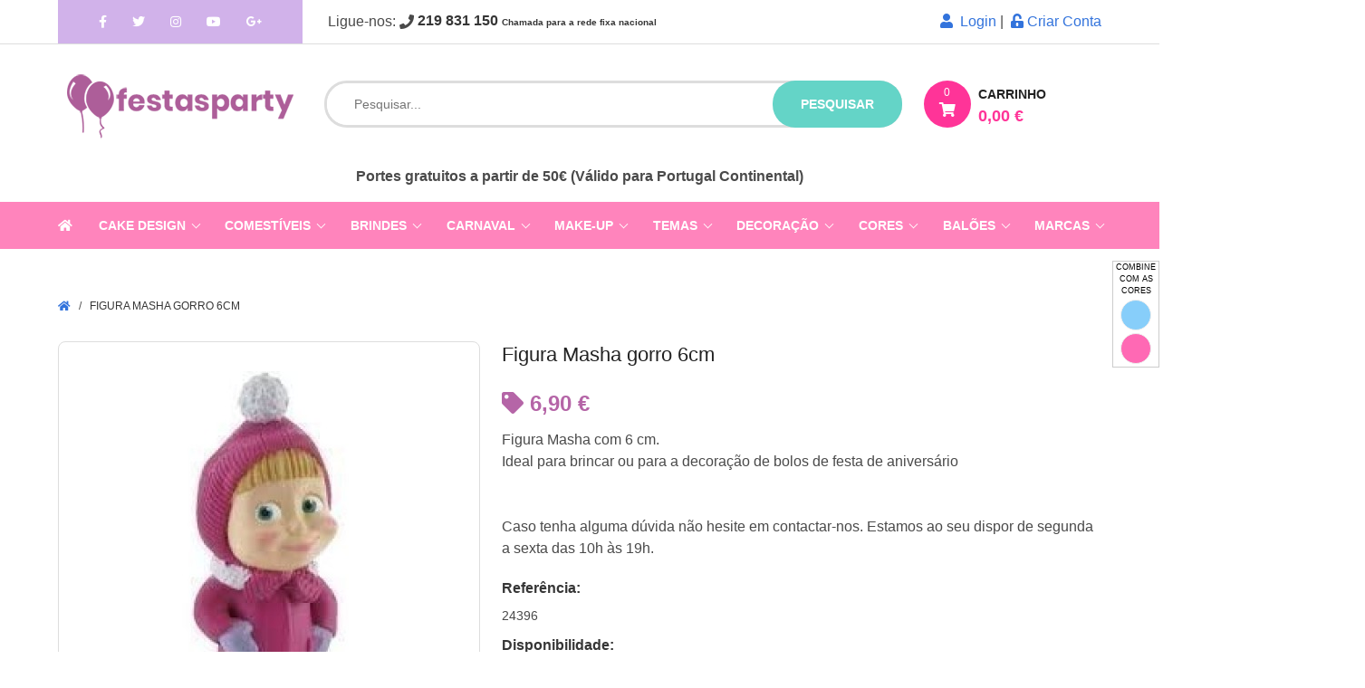

--- FILE ---
content_type: text/html; charset=UTF-8
request_url: https://www.festasparty.pt/figura-masha-gorro-6cm
body_size: 15234
content:
<!doctype html>
<html lang="pt">
    <head>
        <base href="https://www.festasparty.pt/" />
        <meta charset="utf-8">
        <meta http-equiv="X-UA-Compatible" content="IE=edge">
        <meta name="viewport" content="width=device-width, initial-scale=1">
        <meta name="csrf-token" content="dwyoDGFOt8Fn5KTq2B9v4Z3aMdu2PM1M4ZssfZf6">
        <meta http-equiv="Content-Language" content="pt"/>
        <meta http-equiv="Cache-control" content="public">
        <meta name="country" content="PRT" />
        <meta name="currency" content="€" />
        <meta name="Abstract" content="festasparty.pt" />
        <meta name="author" content="www.festasparty.pt by Puberia Lda" />
        <meta name="copyright" content="www.festasparty.pt" />

        <link rel="apple-touch-icon" sizes="180x180" href="/apple-touch-icon.png">
        <link rel="icon" type="image/png" sizes="32x32" href="/favicon-32x32.png">
        <link rel="icon" type="image/png" sizes="16x16" href="/favicon-16x16.png">
        <link rel="manifest" href="/site.webmanifest">        

                  <meta name="robots" content="index,follow">
        
        <meta http-equiv="Cache-Control" content="no-cache, no-store, must-revalidate" />
        <meta http-equiv="Pragma" content="no-cache" />
        <meta http-equiv="Expires" content="0" />
        <meta http-equiv="Revisit-After" content="7 days">
        <meta name="Distribution" content="Global">
        <meta name="Rating" content="General">

                  <meta property="og:url" content="https://www.festasparty.pt/figura-masha-gorro-6cm" />
          <meta property="og:title" content="Figura Masha gorro 6cm" />
          <meta property="og:description" content="Figura Masha com 6 cm.Ideal para brincar ou para a decoração de bolos de festa de aniversário" />
          <meta property="og:type" content="website" />
          <meta property="og:image" content="https://www.festasparty.pt/i/a/m/f/figura-masha-gorro-6cm.jpg" />
          <meta property="og:site_name" content="Festas e Cake Design festasparty.pt" />
        
        

                  <title>Figura Masha gorro 6cm | FestasParty</title>
                
                  <meta name="description" content="Figura Masha com 6 cm.Ideal para brincar ou para a decoração de bolos de festa de aniversário">
        
        <link rel="stylesheet" href="https://cdnjs.cloudflare.com/ajax/libs/bulma/0.6.2/css/bulma.min.css">
  
        <link rel="stylesheet" href="https://use.fontawesome.com/releases/v5.15.3/css/all.css" integrity="sha384-SZXxX4whJ79/gErwcOYf+zWLeJdY/qpuqC4cAa9rOGUstPomtqpuNWT9wdPEn2fk" crossorigin="anonymous">


        <link rel="stylesheet" href="https://cdnjs.cloudflare.com/ajax/libs/OwlCarousel2/2.3.4/assets/owl.carousel.min.css">
        <link rel="stylesheet" href="https://www.festasparty.pt/css/app.css">
        <link rel="stylesheet" href="https://cdnjs.cloudflare.com/ajax/libs/fancybox/3.3.5/jquery.fancybox.min.css" />

                  <link rel='canonical' href="https://www.festasparty.pt/figura-masha-gorro-6cm" />
        
        <style type="text/css">


          #pluswrap {
            position: fixed;
            width: 100%;
            height:100%;
            top: 0;
            display: flex;
            opacity:0.8;
            background: #f8f8f8;
            z-index:9999;
          }
          .plus {
            margin: auto;
            color:#B565A7;
            font-size:40px;
          }
          .loader {
              border: 16px solid #f3f3f3; /* Light grey */
              border-top: 16px solid #B565A7; /* Blue */
              border-bottom: 16px solid #B565A7;
              border-radius: 50%;
              width: 120px;
              height: 120px;
              animation: spin 2s linear infinite;
          }

          @keyframes  spin {
              0% { transform: rotate(0deg); }
              100% { transform: rotate(360deg); }
          }

          .fixed-box {
              position:fixed;
              top:40%;
              right:-48px;
              overflow:auto;
              margin: 0 auto;
              background-color: #fff;
              color:#fff;
              padding:0 3px;
              border:1px solid #ccc;
              z-index:20;
              display:none;
              font-size:9px;
              text-align: center;
              color:#000;
          }       
          .color-square {
            width:34px;
            height:34px;
            margin: 3px auto;
            cursor:pointer;
            border-radius: 50%;
            border:1px solid #eee;
          }  
          .color-square:hover {
            width:36px;
            height:36px;
            border:1px solid black;
          }
          .from-right {
            -webkit-animation: slide 0.5s forwards;
            -webkit-animation-delay: 2s;
            animation: slide 0.5s forwards;
            animation-delay: 1s;          
          }
          @-webkit-keyframes slide {
              100% { right: 0; }
          }

          @keyframes  slide {
              100% { right: 0; }
          }


          #homeslider .owl-stage {overflow:hidden;max-height:440px;}

          @media  screen and (max-width: 768px) {
            ul.apoio li {padding:6px 0;}
            #homeslider .owl-stage {overflow:hidden;max-height:116px;}
            div.columns.is-mobile.is-multiline.artigos div.product-image {
              min-height:160px;
            }
          }

          a.navbar-item {
            /*padding: 3px !important;*/
            line-height: 12px !important;
          }

        </style>


<!-- Google tag (gtag.js) -->
<script async src="https://www.googletagmanager.com/gtag/js?id=G-1GLK6J6CV2"></script>
<script>
  window.dataLayer = window.dataLayer || [];
  function gtag(){dataLayer.push(arguments);}
  gtag('js', new Date());

  gtag('config', 'G-1GLK6J6CV2');
</script>

    <!-- Facebook Pixel Code -->
    <script>
      !function(f,b,e,v,n,t,s)
      {if(f.fbq)return;n=f.fbq=function(){n.callMethod?
      n.callMethod.apply(n,arguments):n.queue.push(arguments)};
      if(!f._fbq)f._fbq=n;n.push=n;n.loaded=!0;n.version='2.0';
      n.queue=[];t=b.createElement(e);t.async=!0;
      t.src=v;s=b.getElementsByTagName(e)[0];
      s.parentNode.insertBefore(t,s)}(window, document,'script',
      'https://connect.facebook.net/en_US/fbevents.js');
      fbq('init', '470602490114593');
      fbq('track', 'PageView');
    </script>
    <noscript><img height="1" width="1" style="display:none"
      src="https://www.facebook.com/tr?id=470602490114593&ev=PageView&noscript=1"
    /></noscript>
    <!-- End Facebook Pixel Code -->

    </head>
    <body>

    <div id="pluswrap">
      <div class="plus loader">
        <!-- loader entre carregamentos -->
      </div>
    </div>

    <div class="fixed-box">
      <div class="intro">COMBINE<br>COM AS<br>CORES</div>
      <div class="cores"></div>
      <!-- Zona das cores para as festas -->
    </div>
    
    <header>
      <div id="header-top" class="is-hidden-mobile">

        <div class="container">
          <div class="columns">

            <div class="column is-3 is-hidden-mobile">
              <div id="header-social">
                <a href="https://www.facebook.com/lojafestasparty" rel="noopener" class="facebook" target="_blank"><i class="fab fa-facebook-f"></i></a>
                <a href="https://twitter.com/festasparty" rel="noopener" class="twitter" target="_blank"><i class="fab fa-twitter"></i></a>
                <a href="https://www.instagram.com/festasparty.pt/" rel="noopener" class="skype" target="_blank"><i class="fab fa-instagram"></i></a>
                <a href="#" class="twitter" target="_blank"><i rel="noopener" class="fab fa-youtube"></i></a>
                <a href="#" class="google" target="_blank"><i rel="noopener" class="fab fa-google-plus-g"></i></a>
              </div>
            </div>

            <div class="column is-9">
              <nav class="level">
                <!-- Left side -->
                <div class="level-left">
                  <div class="level-item">
                    &nbsp;Ligue-nos:&nbsp;<i class="fas fa-phone"></i>&nbsp;<strong>219 831 150 <span style="font-size:10px;">Chamada para a rede fixa nacional</span></strong>
                  </div>
                </div>
                <!-- Right side -->
                <div class="level-right">
                  <p class="level-item">
                                            <div class="top-right links">
                                                            <a href="https://www.festasparty.pt/login" id="btn-login"><i class="fas fa-user"></i>&nbsp; Login</a>&nbsp;|&nbsp;
                                <a href="https://www.festasparty.pt/register" id="btn-register"><i class="fas fa-unlock-alt"></i>&nbsp;Criar Conta</a>
                                                    </div>
                                      </p>
                </div>
              </nav>
            </div>

          </div>
        </div>
      </div><!-- # barra header-top -->

      <div id="search-and-cart" class="container">

        <div class="columns">

          <div class="column is-3 is-hidden-mobile">
            <div id="header-logo">
              <a href="https://www.festasparty.pt" style="font-size:30px"><img src="https://www.festasparty.pt/img/festasparty.png" alt="FestasParty - A sua loja de Festas e Cake Design"></a>
            </div>
          </div>

          <div class="column is-9">
            <div class="columns is-mobile">
              <div class="column is-9">
                <div class="search-wrapper">
                  <div id="search">
                    <form id="search-form" action="https://www.festasparty.pt/pesquisar">
                      <input type="text" name="s" placeholder="Pesquisar..." autocomplete="off">
                      <button class="is-hidden-mobile" type="submit">pesquisar</button>
                      <button class="is-hidden-tablet mobile"><i class="fas fa-search"></i></button>
                    </form>
                  </div>
                  <div id="live-search"><ul></ul></div>
                  <span id="live-search-close"><i class="fas fa-times-circle"></i></span>
                </div>
              </div>
              <div class="column is-3">
                <div id="shopping_cart" onclick="window.location='https://www.festasparty.pt/compras'">
                  <div class="cart-icon">
                    <span class="cart-products-count">0</span>
                    <i class="fas fa-shopping-cart"></i>
                  </div>
                  <div class="cart-content is-hidden-mobile">
                    <span class="shopping-cart-title">Carrinho</span>
                    <span class="cart-products-total">0,00 €</span>
                  </div>
                </div>
              </div>
            </div>
          </div>

        </div>
      </div>

    <section class="section" style="margin-top:-60px; padding-bottom:1rem;">
      <div class="container">
      <!-- comentario do topo do site -->
      <div class="columns">

        <!--<div class="column">
          <div style="text-align:center;font-weight:bold;">SERVIÇO ONLINE 100% OPERACIONAL<br>LOJAS FISICAS JÁ EM FUNCIONAMENTO
          </div>
        </div>-->

        <div class="column">
          <div style="text-align:center;font-weight:bold;">
            <!--<span style="background:black;color:white;padding:2px 10px;">FERIADO 29 MARÇO - Loja de Loures (aberta das 10h00 às 13h30) - Alverca e Matosinhos (Encerrada)</span><BR>-->
            <!--<span style="color:hotpink">ESTAMOS ABERTOS NO FERIADO DE DIA 15 DE AGOSTO - 10H00-13H30 e 14H30-18H00</span><br>-->
              Portes gratuitos a partir de 50€ (Válido para Portugal Continental)
          </div>
        </div>

      </div>
      </div>
    </section>

              
        <nav  id="top_menu" class="navbar">
          <div class="container">

            <div class="navbar-brand">
              <a class="navbar-item is-hidden-mobile" href="https://www.festasparty.pt">
                <i class="fas fa-home"></i>
              </a>
              <div class="navbar-burger burger" data-target="navbarExampleTransparentExample">
                <span></span>
                <span></span>
                <span></span>
              </div>
              <a class="navbar-item is-hidden-tablet" href="https://www.festasparty.pt">
                festasparty.pt
              </a>
              <a class="navbar-item is-hidden-tablet has-text-centered" style="margin-left:auto" href="https://www.festasparty.pt/login">
                <i class="fas fa-user"></i>
              </a>
            </div>

            <div id="navbarExampleTransparentExample" class="navbar-menu">
              <div class="navbar-start">




                <div class="navbar-item has-dropdown is-hoverable">
                  <a class="navbar-link" href="https://www.festasparty.pt/cake-design">
                    Cake Design
                  </a>
                  <div class="navbar-dropdown is-boxed">
                      <a class='navbar-item' href='https://www.festasparty.pt/cake-design/bases'>Bases/Pratos Bolo</a><a class='navbar-item' href='https://www.festasparty.pt/cake-design/bicos-sacos'>Bicos e Sacos</a><a class='navbar-item' href='https://www.festasparty.pt/cake-design/caixas-para-bolos'>Caixas para Bolos</a><a class='navbar-item' href='https://www.festasparty.pt/cake-design/cortadores'>Cortadores</a><a class='navbar-item' href='https://www.festasparty.pt/cake-design/decoracoes-bolos-doces'>Decorações Bolos</a><a class='navbar-item' href='https://www.festasparty.pt/cake-design/esferovites'>Esferovites</a><a class='navbar-item' href='https://www.festasparty.pt/cake-design/ferramentas'>Ferramentas</a><a class='navbar-item' href='https://www.festasparty.pt/cake-design/fitas'>Fitas</a><a class='navbar-item' href='https://www.festasparty.pt/cake-design/formas'>Formas</a><a class='navbar-item' href='https://www.festasparty.pt/cake-design/moldes'>Moldes</a><a class='navbar-item' href='https://www.festasparty.pt/cake-design/stencils-bolos'>Stencils para Bolos</a>                  </div>
                  <span class="grower">+</span>
                </div>





                <div class="navbar-item has-dropdown is-hoverable">
                  <a class="navbar-link" href="https://www.festasparty.pt/comestiveis">
                    Comestíveis
                  </a>
                  <div class="navbar-dropdown is-boxed">
                    <a class='navbar-item' href='https://www.festasparty.pt/comestiveis/chocolates'>Chocolates</a><a class='navbar-item' href='https://www.festasparty.pt/comestiveis/complementos'>Complementos</a><a class='navbar-item' href='https://www.festasparty.pt/comestiveis/corantes-gel'>Corantes em Gel</a><a class='navbar-item' href='https://www.festasparty.pt/comestiveis/corantes-po'>Corantes em Pó</a><a class='navbar-item' href='https://www.festasparty.pt/comestiveis/corantes-liquidos'>Corantes Líquidos</a><a class='navbar-item' href='https://www.festasparty.pt/comestiveis/decoracoes'>Decorações</a><a class='navbar-item' href='https://www.festasparty.pt/comestiveis/doces-guloseimas'>Doces e Guloseimas</a><a class='navbar-item' href='https://www.festasparty.pt/comestiveis/essencias-aromas'>Essências e Aromas</a><a class='navbar-item' href='https://www.festasparty.pt/comestiveis/folhas-acucar'>Folhas Açúcar / Obreia</a><a class='navbar-item' href='https://www.festasparty.pt/comestiveis/glitter-purpurinas'>Glitter | Purpurinas</a><a class='navbar-item' href='https://www.festasparty.pt/comestiveis/impressao-consumiveis'>Impressão e Consumiveis</a><a class='navbar-item' href='https://www.festasparty.pt/comestiveis/pastas-acucar'>Pastas de Acúcar</a><a class='navbar-item' href='https://www.festasparty.pt/comestiveis/po-decoracao'>Pó para Decoração</a><a class='navbar-item' href='https://www.festasparty.pt/comestiveis/preparados'>Preparados</a><a class='navbar-item' href='https://www.festasparty.pt/comestiveis/recheios-coberturas'>Recheios e Coberturas</a>                  </div>
                  <span class="grower">+</span>
                </div>


                <div class="navbar-item has-dropdown is-hoverable">
                  <a class="navbar-link" href="https://www.festasparty.pt/brindes">
                    Brindes
                  </a>
                  <div class="navbar-dropdown is-boxed">
                    <a class='navbar-item' href='https://www.festasparty.pt/slbenfica'>Benfica</a><a class='navbar-item' href='https://www.festasparty.pt/fc-barcelona'>FC Barcelona</a><a class='navbar-item' href='https://www.festasparty.pt/figuras-funko-pop'>Figuras Funko POP!</a><a class='navbar-item' href='https://www.festasparty.pt/figuras-minix'>Figuras Minix</a><a class='navbar-item' href='https://www.festasparty.pt/figuras-youtooz'>Figuras Youtooz</a><a class='navbar-item' href='https://www.festasparty.pt/meias-divertidas'>Meias Divertidas</a><a class='navbar-item' href='https://www.festasparty.pt/perfumes'>Perfumes</a><a class='navbar-item' href='https://www.festasparty.pt/fcporto'>Porto</a><a class='navbar-item' href='https://www.festasparty.pt/real-madrid'>Real Madrid</a><a class='navbar-item' href='https://www.festasparty.pt/sportingcp'>Sporting</a><a class='navbar-item' href='https://www.festasparty.pt/vintage-classicos'>Vintage | Clássicos</a>                  </div>
                  <span class="grower">+</span>
                </div>


                <div class="navbar-item has-dropdown is-hoverable">
                  <a class="navbar-link" href="https://www.festasparty.pt/carnaval">
                    Carnaval
                  </a>
                  <div class="navbar-dropdown is-boxed decoracao">
                    <a class='navbar-item' href='https://www.festasparty.pt/carnaval/acessorios-adulto'>Acessórios Adulto</a><a class='navbar-item' href='https://www.festasparty.pt/carnaval/acessorios-crianca'>Acessórios Criança</a><a class='navbar-item' href='https://www.festasparty.pt/carnaval/fatos-adulto-homem'>Fatos Adulto Homem</a><a class='navbar-item' href='https://www.festasparty.pt/carnaval/fatos-adulto-mulher'>Fatos Adulto Mulher</a><a class='navbar-item' href='https://www.festasparty.pt/carnaval/fatos-bebe-menina'>Fatos Bebé Menina</a><a class='navbar-item' href='https://www.festasparty.pt/carnaval/fatos-bebe-menino'>Fatos Bebé Menino</a><a class='navbar-item' href='https://www.festasparty.pt/carnaval/fatos-crianca-menina'>Fatos Criança Menina</a><a class='navbar-item' href='https://www.festasparty.pt/carnaval/fatos-crianca-menino'>Fatos Criança Menino</a><a class='navbar-item' href='https://www.festasparty.pt/carnaval/mascaras-mascarilhas'>Máscaras e Mascarilhas</a><a class='navbar-item' href='https://www.festasparty.pt/carnaval/mascotes'>Mascotes</a><a class='navbar-item' href='https://www.festasparty.pt/carnaval/partidas-brincadeiras'>Partidas e Brincadeiras</a><a class='navbar-item' href='https://www.festasparty.pt/carnaval/perucas'>Perucas</a>                  </div>
                  <span class="grower">+</span>
                </div>
                

                <div class="navbar-item has-dropdown is-hoverable">
                  <a class="navbar-link" href="https://www.festasparty.pt/pinturas-faciais-maquilhagem">
                    Make-Up
                  </a>
                  <div class="navbar-dropdown is-boxed" id="festas-tema">
                    <a class='navbar-item' href='https://www.festasparty.pt/pinturas-faciais-maquilhagem/boioes'>Boiões </a><a class='navbar-item' href='https://www.festasparty.pt/pinturas-faciais-maquilhagem/brilhantes-gemas'>Brilhantes e Gemas </a><a class='navbar-item' href='https://www.festasparty.pt/pinturas-faciais-maquilhagem/cabelo'>Cabelo </a><a class='navbar-item' href='https://www.festasparty.pt/pinturas-faciais-maquilhagem/caracterizacao'>Caracterização </a><a class='navbar-item' href='https://www.festasparty.pt/pinturas-faciais-maquilhagem/labios'>Lábios </a><a class='navbar-item' href='https://www.festasparty.pt/pinturas-faciais-maquilhagem/lapis'>Lápis </a><a class='navbar-item' href='https://www.festasparty.pt/pinturas-faciais-maquilhagem/olhos'>Olhos </a><a class='navbar-item' href='https://www.festasparty.pt/pinturas-faciais-maquilhagem/paletas'>Paletas </a><a class='navbar-item' href='https://www.festasparty.pt/pinturas-faciais-maquilhagem/pinceis-esponjas'>Pincéis e Esponjas </a><a class='navbar-item' href='https://www.festasparty.pt/pinturas-faciais-maquilhagem/pinturas-faciais'>Pinturas Faciais </a><a class='navbar-item' href='https://www.festasparty.pt/pinturas-faciais-maquilhagem/Purpurinas'>Purpurinas </a><a class='navbar-item' href='https://www.festasparty.pt/pinturas-faciais-maquilhagem/stencils'>Stencils </a>                  </div>
                  <span class="grower">+</span>
                </div>







                <div class="navbar-item has-dropdown is-hoverable">
                  <a class="navbar-link" href="https://www.festasparty.pt/festas">
                    Temas
                  </a>
                  <div class="navbar-dropdown is-boxed" id="festas-tema">
                    <a class='navbar-item' href='https://www.festasparty.pt/festas/adultos-adolescentes'>Adultos/Adolescentes  (19)</a><a class='navbar-item' href='https://www.festasparty.pt/festas/baby-shower-revelacao'>Baby Shower | Revelação </a><a class='navbar-item' href='https://www.festasparty.pt/festas/batizados'>Batizados </a><a class='navbar-item' href='https://www.festasparty.pt/festas/bebes'>Bebés </a><a class='navbar-item' href='https://www.festasparty.pt/festas/casamentos'>Casamentos </a><a class='navbar-item' href='https://www.festasparty.pt/festas/criancas'>Crianças  (123)</a><a class='navbar-item' href='https://www.festasparty.pt/festas/despedidas-solteiro-solteira'>Despedidas solteiro(a) </a><a class='navbar-item' href='https://www.festasparty.pt/festas/dia-pai-mae'>Dia do Pai / Mãe </a><a class='navbar-item' href='https://www.festasparty.pt/festas/dia-dos-namorados'>Dia dos Namorados </a><a class='navbar-item' href='https://www.festasparty.pt/festas/fim-de-ano-reveillon'>Fim de Ano | Reveillon </a><a class='navbar-item' href='https://www.festasparty.pt/festas/finalistas-graduacao'>Finalistas | Graduação </a><a class='navbar-item' href='https://www.festasparty.pt/festas/halloween'>Halloween </a><a class='navbar-item' href='https://www.festasparty.pt/festas/natal'>Natal </a><a class='navbar-item' href='https://www.festasparty.pt/festas/pascoa'>Páscoa </a><a class='navbar-item' href='https://www.festasparty.pt/festas/primeira-comunhao'>Primeira Comunhão </a>                  </div>
                  <span class="grower">+</span>
                </div>
                
                <div class="navbar-item has-dropdown is-hoverable">
                  <a class="navbar-link" href="https://www.festasparty.pt/decoracao">
                    Decoração
                  </a>
                  <div class="navbar-dropdown is-boxed decoracao">
                    <a class='navbar-item' href='https://www.festasparty.pt/decoracao/bonecos-bolos'>Bonecos Bolos</a><a class='navbar-item' href='https://www.festasparty.pt/decoracao/confetis'>Confetis</a><a class='navbar-item' href='https://www.festasparty.pt/decoracao/copos'>Copos</a><a class='navbar-item' href='https://www.festasparty.pt/decoracao/etiquetas-marcadores'>Etiquetas e Marcadores</a><a class='navbar-item' href='https://www.festasparty.pt/decoracao/fitas-crepe'>Fitas Crepe</a><a class='navbar-item' href='https://www.festasparty.pt/decoracao/formas-papel'>Formas Papel</a><a class='navbar-item' href='https://www.festasparty.pt/decoracao/grinaldas-bandeirolas'>Grinaldas e Bandeirolas</a><a class='navbar-item' href='https://www.festasparty.pt/decoracao/guardanapos'>Guardanapos</a><a class='navbar-item' href='https://www.festasparty.pt/decoracao/letras-numeros-luminosos'>Letras/Números Luminosos</a><a class='navbar-item' href='https://www.festasparty.pt/decoracao/pinhatas'>Pinhatas</a><a class='navbar-item' href='https://www.festasparty.pt/decoracao/pratos-travessas'>Pratos e Travessas</a><a class='navbar-item' href='https://www.festasparty.pt/decoracao/rosetas-pompons'>Rosetas e Pompons</a><a class='navbar-item' href='https://www.festasparty.pt/decoracao/sparklers-foguetes'>Sparklers e Foguetes</a><a class='navbar-item' href='https://www.festasparty.pt/decoracao/talheres'>Talheres</a><a class='navbar-item' href='https://www.festasparty.pt/decoracao/toalhas-saias-mesa'>Toalhas e Saias Mesa</a><a class='navbar-item' href='https://www.festasparty.pt/decoracao/toppers-topos-bolo'>Toppers | Topos de Bolo</a><a class='navbar-item' href='https://www.festasparty.pt/decoracao/velas'>Velas Genéricas</a><a class='navbar-item' href='https://www.festasparty.pt/decoracao/velas-numeros'>Velas Numéricas</a>                  </div>
                  <span class="grower">+</span>
                </div>


                <div class="navbar-item has-dropdown is-hoverable">
                  <a class="navbar-link" href="https://www.festasparty.pt/cores">
                    Cores
                  </a>
                  <div class="navbar-dropdown is-boxed colors">
                    <a class='navbar-item' href='https://www.festasparty.pt/cores/amarelo'><i class='fas fa-circle' style='color:yellow'></i>&nbsp;Amarelo</a><a class='navbar-item' href='https://www.festasparty.pt/cores/azul'><i class='fas fa-circle' style='color:blue'></i>&nbsp;Azul</a><a class='navbar-item' href='https://www.festasparty.pt/cores/azul-claro'><i class='fas fa-circle' style='color:lightskyblue'></i>&nbsp;Azul Claro</a><a class='navbar-item' href='https://www.festasparty.pt/cores/branco'><i class='fas fa-circle' style='color:white'></i>&nbsp;Branco</a><a class='navbar-item' href='https://www.festasparty.pt/cores/bronze'><i class='fas fa-circle' style='color:lightskyblue'></i>&nbsp;Bronze</a><a class='navbar-item' href='https://www.festasparty.pt/cores/castanho'><i class='fas fa-circle' style='color:brown'></i>&nbsp;Castanho</a><a class='navbar-item' href='https://www.festasparty.pt/cores/coral'><i class='fas fa-circle' style='color:#ffaa76'></i>&nbsp;Coral</a><a class='navbar-item' href='https://www.festasparty.pt/cores/fucsia-magenta'><i class='fas fa-circle' style='color:deeppink'></i>&nbsp;Fúcsia | Magenta</a><a class='navbar-item' href='https://www.festasparty.pt/cores/iridescente'><i class='fas fa-circle' style='color:'></i>&nbsp;Iridescente</a><a class='navbar-item' href='https://www.festasparty.pt/cores/laranja'><i class='fas fa-circle' style='color:orange'></i>&nbsp;Laranja</a><a class='navbar-item' href='https://www.festasparty.pt/cores/lavanda'><i class='fas fa-circle' style='color:#ac92ec'></i>&nbsp;Lavanda</a><a class='navbar-item' href='https://www.festasparty.pt/cores/lilas-violeta'><i class='fas fa-circle' style='color:orchid'></i>&nbsp;Lilás | Violeta</a><a class='navbar-item' href='https://www.festasparty.pt/cores/menta'><i class='fas fa-circle' style='color:#96cfbe'></i>&nbsp;Menta</a><a class='navbar-item' href='https://www.festasparty.pt/cores/ouro-dourado'><i class='fas fa-circle' style='color:goldenrod'></i>&nbsp;Ouro | Dourado</a><a class='navbar-item' href='https://www.festasparty.pt/cores/perola-marfim'><i class='fas fa-circle' style='color:antiquewhite'></i>&nbsp;Pérola | Marfim</a><a class='navbar-item' href='https://www.festasparty.pt/cores/prateado-cinza'><i class='fas fa-circle' style='color:silver'></i>&nbsp;Prateado | Cinza</a><a class='navbar-item' href='https://www.festasparty.pt/cores/preto'><i class='fas fa-circle' style='color:black'></i>&nbsp;Preto</a><a class='navbar-item' href='https://www.festasparty.pt/cores/rosa'><i class='fas fa-circle' style='color:hotpink'></i>&nbsp;Rosa</a><a class='navbar-item' href='https://www.festasparty.pt/cores/rosa-bebe'><i class='fas fa-circle' style='color:pink'></i>&nbsp;Rosa Bebé</a><a class='navbar-item' href='https://www.festasparty.pt/cores/rosa-dourado'><i class='fas fa-circle' style='color:#b76e79'></i>&nbsp;Rosa Dourado</a><a class='navbar-item' href='https://www.festasparty.pt/cores/roxo'><i class='fas fa-circle' style='color:darkmagenta'></i>&nbsp;Roxo</a><a class='navbar-item' href='https://www.festasparty.pt/cores/transparente'><i class='fas fa-circle' style='color:'></i>&nbsp;Transparente</a><a class='navbar-item' href='https://www.festasparty.pt/cores/turquesa'><i class='fas fa-circle' style='color:turquoise'></i>&nbsp;Turquesa</a><a class='navbar-item' href='https://www.festasparty.pt/cores/verde'><i class='fas fa-circle' style='color:green'></i>&nbsp;Verde</a><a class='navbar-item' href='https://www.festasparty.pt/cores/verde-lima'><i class='fas fa-circle' style='color:lime'></i>&nbsp;Verde Lima</a><a class='navbar-item' href='https://www.festasparty.pt/cores/vermelho'><i class='fas fa-circle' style='color:red'></i>&nbsp;Vermelho</a>                  </div>
                  <span class="grower">+</span>
                </div>

                <div class="navbar-item has-dropdown is-hoverable">
                  <a class="navbar-link" href="https://www.festasparty.pt/baloes">
                    Balões
                  </a>
                  <div class="navbar-dropdown is-boxed">
                    <a class='navbar-item' href='https://www.festasparty.pt/baloes/acessorios-helio'>Acessórios e Hélio</a><a class='navbar-item' href='https://www.festasparty.pt/baloes/airloonz'>AirLoonz</a><a class='navbar-item' href='https://www.festasparty.pt/baloes/arranjos-decoracoes'>Arranjos e Decorações</a><a class='navbar-item' href='https://www.festasparty.pt/baloes/bubbles-orbz'>Bubbles e Orbz</a><a class='navbar-item' href='https://www.festasparty.pt/baloes/supershapes'>Foil Formas | Shapes</a><a class='navbar-item' href='https://www.festasparty.pt/baloes/foil-genericos'>Foil Genéricos</a><a class='navbar-item' href='https://www.festasparty.pt/baloes/foil-impressos'>Foil Impressos</a><a class='navbar-item' href='https://www.festasparty.pt/baloes/latex-impressos'>Latex Impressos</a><a class='navbar-item' href='https://www.festasparty.pt/baloes/latex-lisos'>Latex Lisos</a><a class='navbar-item' href='https://www.festasparty.pt/baloes/latex-metalizados'>Latex Metalizados</a><a class='navbar-item' href='https://www.festasparty.pt/baloes/latex-transparentes'>Latex Transparentes</a><a class='navbar-item' href='https://www.festasparty.pt/baloes/mini-vareta'>Minis com Vareta</a><a class='navbar-item' href='https://www.festasparty.pt/baloes/numeros-letras'>Números e Letras</a><a class='navbar-item' href='https://www.festasparty.pt/baloes/pesos-fitas'>Pesos | Fitas | Caudas</a>                  </div>
                  <span class="grower">+</span>
                </div>



                <div class="navbar-item has-dropdown is-hoverable">
                  <a class="navbar-link" href="https://www.festasparty.pt/marcas">
                    Marcas
                  </a>
                  <div class="navbar-dropdown is-boxed decoracao">
                    <a class='navbar-item' href='https://www.festasparty.pt/amscan'>AmScan</a><a class='navbar-item' href='https://www.festasparty.pt/anagram'>Anagram</a><a class='navbar-item' href='https://www.festasparty.pt/anniversaryhouse'>Anniversaryhouse</a><a class='navbar-item' href='https://www.festasparty.pt/atosa'>Atosa</a><a class='navbar-item' href='https://www.festasparty.pt/azucren'>Azucren</a><a class='navbar-item' href='https://www.festasparty.pt/bullyland'>Bullyland</a><a class='navbar-item' href='https://www.festasparty.pt/callebaut'>Callebaut</a><a class='navbar-item' href='https://www.festasparty.pt/corantes-colourmill'>Colour Mill</a><a class='navbar-item' href='https://www.festasparty.pt/comansi'>Comansi</a><a class='navbar-item' href='https://www.festasparty.pt/conver-party'>Conver Party</a><a class='navbar-item' href='https://www.festasparty.pt/creative-party'>Creative Party</a><a class='navbar-item' href='https://www.festasparty.pt/dekora'>Dekora</a><a class='navbar-item' href='https://www.festasparty.pt/disguise'>Disguise</a><a class='navbar-item' href='https://www.festasparty.pt/fab'>Fab!</a><a class='navbar-item' href='https://www.festasparty.pt/funcakes'>FunCakes</a><a class='navbar-item' href='https://www.festasparty.pt/gemar'>Gemar</a><a class='navbar-item' href='https://www.festasparty.pt/ginger-ray'>Ginger Ray</a><a class='navbar-item' href='https://www.festasparty.pt/goodmark'>Goodmark</a><a class='navbar-item' href='https://www.festasparty.pt/grabo'>Grabo</a><a class='navbar-item' href='https://www.festasparty.pt/grim-tout'>Grim´Tout</a><a class='navbar-item' href='https://www.festasparty.pt/hootyballoo'>Hootyballoo</a><a class='navbar-item' href='https://www.festasparty.pt/just-add-love'>Just Add Love</a><a class='navbar-item' href='https://www.festasparty.pt/macadamia'>Macadamia</a><a class='navbar-item' href='https://www.festasparty.pt/mas-roses'>Mas Roses</a><a class='navbar-item' href='https://www.festasparty.pt/matutano'>Matutano</a><a class='navbar-item' href='https://www.festasparty.pt/modecor'>Modecor</a><a class='navbar-item' href='https://www.festasparty.pt/my-little-day'>My Little Day</a><a class='navbar-item' href='https://www.festasparty.pt/my-other-me'>My Other Me</a><a class='navbar-item' href='https://www.festasparty.pt/partydeco'>PartyDeco</a><a class='navbar-item' href='https://www.festasparty.pt/pme'>PME</a><a class='navbar-item' href='https://www.festasparty.pt/porto-formas'>Porto Formas</a><a class='navbar-item' href='https://www.festasparty.pt/probolo'>Probolo®</a><a class='navbar-item' href='https://www.festasparty.pt/procos'>Procos</a><a class='navbar-item' href='https://www.festasparty.pt/qualatex'>Qualatex</a><a class='navbar-item' href='https://www.festasparty.pt/rainbow-dust'>Rainbow Dust</a><a class='navbar-item' href='https://www.festasparty.pt/rubies'>Rubies</a><a class='navbar-item' href='https://www.festasparty.pt/santex'>Santex</a><a class='navbar-item' href='https://www.festasparty.pt/securit'>Securit</a><a class='navbar-item' href='https://www.festasparty.pt/sempertex'>Sempertex</a><a class='navbar-item' href='https://www.festasparty.pt/silikomart'>Silikomart</a><a class='navbar-item' href='https://www.festasparty.pt/snazaroo'>Snazaroo</a><a class='navbar-item' href='https://www.festasparty.pt/unique'>Unique</a><a class='navbar-item' href='https://www.festasparty.pt/verbetena'>Verbetena</a><a class='navbar-item' href='https://www.festasparty.pt/whirlsensations'>Whirlsensations</a><a class='navbar-item' href='https://www.festasparty.pt/wilton'>Wilton</a>                  </div>
                  <span class="grower">+</span>
                </div>

                <!--<div class="navbar-item has-dropdown is-hoverable">
                  <a class="navbar-link" href="https://www.festasparty.pt/blog/">
                    Eventos
                  </a>
                  <div class="navbar-dropdown is-boxed">
                    <a class='navbar-item' href='https://www.festasparty.pt/blog/category/servicos/decoracao-de-festas-e-eventos/'>Decorações</a>
                    <a class='navbar-item' href='https://www.festasparty.pt/blog/category/servicos/arranjos-baloes/'>Arranjos Balões</a>
                    <a class='navbar-item' href='https://www.festasparty.pt/blog/category/servicos/bolos-de-aniversario/'>Bolos de Aniversário</a>
                    <a class='navbar-item' href='https://www.festasparty.pt/blog/category/servicos/catering/'>Catering</a>
                    <a class='navbar-item' href='https://www.festasparty.pt/blog/category/servicos/animacao/'>Animação</a>
                    <a class='navbar-item' href='https://www.festasparty.pt/blog/category/servicos/animacao-e-mascotes/'>Mascotes</a>
                    <a class='navbar-item' href='https://www.festasparty.pt/eventos/diversoes'>Aluguer de Diversões</a>
                  </div>
                  <span class="grower">+</span>
                </div>

                <a class="navbar-item" href="https://www.festasparty.pt/outlet">
                  Outlet
                </a>-->

              </div>
            </div>
            <div class="navbar-end">
            </div>
          </div>
        </nav>

        
      

      <!--<div class="container is-hidden-tablet">
        <div class="columns is-mobile is-gapless">
          <div class="column is-9">
            
        <div class="search-wrapper">
          <div id="search">
            <form id="search-form" action="https://www.festasparty.pt/pesquisar">
              <input type="text" name="s" placeholder="Pesquisar..." autocomplete="off">
              <button class="is-hidden-tablet mobile"><i class="fas fa-search"></i></button>
            </form>
          </div>
          <div id="live-search"><ul></ul></div>
          <span id="live-search-close"><i class="fas fa-times-circle"></i></span>
        </div>
      </div>
        <div class="column is-3">
        <div id="shopping_cart" onclick="window.location='https://www.festasparty.pt/compras'">
          <div class="cart-icon">
            <span class="cart-products-count">0</span>
            <i class="fas fa-shopping-cart"></i>
          </div>
        </div>
      </div>
          </div>
        </div>-->

    </header>

<section class="section">
	<div class="container">
		
		<nav class="breadcrumb" aria-label="breadcrumbs">
        <ul>
			<li><a href="https://www.festasparty.pt"><i class="fas fa-home"></i></a></li>
            
                                                            <li class="is-active"><a aria-current="page">Figura Masha gorro 6cm</a></li>
                                    
                    </ul>
    </nav>



		<div class="columns">
			<div class="column is-5">
				<div class="product-cover">
					<!--<i class="far fa-image" style="font-size:300px;color:#ccc;flex:center"></i>-->
					<figure class="image">
						<a data-fancybox href="https://www.festasparty.pt/i/a/l/f/figura-masha-gorro-6cm.jpg" data-caption="Figura Masha gorro 6cm" data-options='{"touch" : false}'>
							<img class="zoom" src="https://www.festasparty.pt/i/a/m/f/figura-masha-gorro-6cm.jpg" data-zoom-image="https://www.festasparty.pt/i/a/l/f/figura-masha-gorro-6cm.jpg" title="Figura Masha gorro 6cm" />
						</a>
					</figure>
				</div>
							</div>

			<!--
			ATENÇÃO, NÃO ESQUEÇER ISTO... DADOS ESTRUTURADOS

			https://developers.google.com/search/docs/data-types/product?visit_id=1-636599895052176569-1181058653&hl=en&rd=1

			E ISTO TAMBÉM, SITEMAP COM URLS E IMAGENS
			https://support.google.com/webmasters/answer/178636
			-->

			<div class="column is-7">
				
				<h1 class="product-name" itemprop="name">Figura Masha gorro 6cm</h1>
				
				<!--<div class="share-share">
					<div id="product_comments_block_extra">
						<div class="comments_advices">
							<div class="comments_note">
								<div class="star_content clearfix">
									<i class="fa fa-star" aria-hidden="true"></i>
									<i class="fa fa-star" aria-hidden="true"></i>
									<i class="fa fa-star" aria-hidden="true"></i>
									<i class="fa fa-star" aria-hidden="true"></i>
									<i class="fa fa-star" aria-hidden="true"></i>
								</div>
							</div>
							<a class="nb-comments" href="#idTab5">0 Reviews</a>
							<a class="open-comment-form" href="#" data-toggle="modal" data-target="#productcomment-modal">Write a review</a>
						</div>
					</div>
				</div>-->
				
				<div class="product-prices">
					<div class="product-price has-discount" itemprop="offers" itemscope="" itemtype="https://schema.org/Offer">
						<link itemprop="availability" href="https://schema.org/InStock">
						<meta itemprop="priceCurrency" content="EUR">
						<div class="current-price">
							<span itemprop="price" class="price"><i class="fas fa-tag"></i> 
																	6,90 € 
															</span>
						</div>
					</div>
					
										
					<div class="tax-shipping-delivery-label">
					</div>
				</div>
				
				<div id="product-description-short-2" class="product-short-description" itemprop="description">
					<div><span style="\\\"\\\\\"font-size:\\\"" 13.3333px;\\\\\\\"="\\\"\\\"">Figura Masha com 6 cm.</span><br style="\\\"\\\\\"font-size:\\\"" 13.3333px;\\\\\\\"="\\\"\\\""><span style="\\\"\\\\\"font-size:\\\"" 13.3333px;\\\\\\\"="\\\"\\\"">Ideal para brincar ou para a decoração de bolos de festa de aniversário</span></div>
					<br><br>
					Caso tenha alguma dúvida não hesite em contactar-nos. Estamos ao seu dispor de segunda a sexta das 10h às 19h.
				</div>
				
				<div class="product-reference">
					<label class="label">Referência: </label>
					<span itemprop="sku">24396</span>
				</div>
				<div class="product-quantities">
					<label class="label">Disponibilidade:</label>
											<span title="Em stock"><i class="fas fa-circle"></i> Online</span>
																										<span style="margin-left:10px;color:green" title="Em stock"><i class="fas fa-circle"></i> Loures</span>
					
					<!--						<span style="margin-left:10px;color:red" title="Sem stock em Matosinhos"><i class="fas fa-circle"></i> Matosinhos</span>
					-->
					<!--					-->

					<!--						<span style="margin-left:10px;color:red" title="Sem stock em Alverca"><i class="fas fa-circle"></i> Alverca</span>
															-->

				</div>
				<div style="margin-top:10px">
					<label class="label">Expedição em:</label>
											<span><i class="fas fa-shipping-fast"></i> 24/48 horas</span>
										<br><i>A entrega é normalmente no dia útil seguinte à expedição</i>
				</div>
				<div class="product-out-of-stock">
				</div>
				
				<hr>
				<div class="product-actions">
					<form action="#" method="post" id="add-to-cart">
						<input type="hidden" name="_token" value="dwyoDGFOt8Fn5KTq2B9v4Z3aMdu2PM1M4ZssfZf6">
						<input type="hidden" name="id" value="24396">
						<input type="hidden" name="name" value="Figura Masha gorro 6cm">
						<input type="hidden" name="price" value="6.9">
						<input type="hidden" name="thumb" value="https://www.festasparty.pt/i/a/t/f/figura-masha-gorro-6cm.jpg">
						<input type="hidden" name="revendaqt" value="3">
						<input type="hidden" name="revenda" value="6.9">
						
												
						<section class="product-discounts">
						</section>

													<div class="columns">
								<div class="column">
									
									<div class="product-add-to-cart">
										<span class="control-label">Quant.:&nbsp;</span>
										<div class="product-quantity">
											<div class="select">
															                      				<select name="qty" class="qty" dir="rtl">
			                      									                                    	<option value="1">1</option>
																	                                    	<option value="2">2</option>
																	                                    	<option value="3">3</option>
																	                                    	<option value="4">4</option>
																	                                    	<option value="5">5</option>
																	                                    	<option value="6">6</option>
																	                                    	<option value="7">7</option>
																	                                    	<option value="8">8</option>
																	                                    	<option value="9">9</option>
																	                                    	<option value="10">10</option>
																	                                    	<option value="11">11</option>
																	                                    	<option value="12">12</option>
																	                                    	<option value="13">13</option>
																	                                    	<option value="14">14</option>
																	                                    	<option value="15">15</option>
																	                                    	<option value="16">16</option>
																	                                    	<option value="17">17</option>
																	                                    	<option value="18">18</option>
																	                                    	<option value="19">19</option>
																	                                    	<option value="20">20</option>
																	                                    	<option value="21">21</option>
																	                                    	<option value="22">22</option>
																	                                    	<option value="23">23</option>
																	                                    	<option value="24">24</option>
																	                                    	<option value="25">25</option>
																	                                    	<option value="26">26</option>
																	                                    	<option value="27">27</option>
																	                                    	<option value="28">28</option>
																	                                    	<option value="29">29</option>
																	                                    	<option value="30">30</option>
																	                                    	<option value="31">31</option>
																	                                    	<option value="32">32</option>
																	                                    	<option value="33">33</option>
																	                                    	<option value="34">34</option>
																	                                    	<option value="35">35</option>
																	                                    	<option value="36">36</option>
																	                                    	<option value="37">37</option>
																	                                    	<option value="38">38</option>
																	                                    	<option value="39">39</option>
																	                                    	<option value="40">40</option>
																	                                    	<option value="41">41</option>
																	                                    	<option value="42">42</option>
																	                                    	<option value="43">43</option>
																	                                    	<option value="44">44</option>
																	                                    	<option value="45">45</option>
																	                                    	<option value="46">46</option>
																	                                    	<option value="47">47</option>
																	                                    	<option value="48">48</option>
																	                                    	<option value="49">49</option>
																	                                    	<option value="50">50</option>
																	                                    	<option value="51">51</option>
																	                                    	<option value="52">52</option>
																	                                    	<option value="53">53</option>
																	                                    	<option value="54">54</option>
																	                                    	<option value="55">55</option>
																	                                    	<option value="56">56</option>
																	                                    	<option value="57">57</option>
																	                                    	<option value="58">58</option>
																	                                    	<option value="59">59</option>
																	                                    	<option value="60">60</option>
																	                                    	<option value="61">61</option>
																	                                    	<option value="62">62</option>
																	                                    	<option value="63">63</option>
																	                                    	<option value="64">64</option>
																	                                    	<option value="65">65</option>
																	                                    	<option value="66">66</option>
																	                                    	<option value="67">67</option>
																	                                    	<option value="68">68</option>
																	                                    	<option value="69">69</option>
																	                                    	<option value="70">70</option>
																	                                    	<option value="71">71</option>
																	                                    	<option value="72">72</option>
																	                                    	<option value="73">73</option>
																	                                    	<option value="74">74</option>
																	                                    	<option value="75">75</option>
																	                                    	<option value="76">76</option>
																	                                    	<option value="77">77</option>
																	                                    	<option value="78">78</option>
																	                                    	<option value="79">79</option>
																	                                    	<option value="80">80</option>
																	                                    	<option value="81">81</option>
																	                                    	<option value="82">82</option>
																	                                    	<option value="83">83</option>
																	                                    	<option value="84">84</option>
																	                                    	<option value="85">85</option>
																	                                    	<option value="86">86</option>
																	                                    	<option value="87">87</option>
																	                                    	<option value="88">88</option>
																	                                    	<option value="89">89</option>
																	                                    	<option value="90">90</option>
																	                                    	<option value="91">91</option>
																	                                    	<option value="92">92</option>
																	                                    	<option value="93">93</option>
																	                                    	<option value="94">94</option>
																	                                    	<option value="95">95</option>
																	                                    	<option value="96">96</option>
																	                                    	<option value="97">97</option>
																	                                    	<option value="98">98</option>
																	                                    	<option value="99">99</option>
																	                                </select>
				  		 					</div>

										</div>
										<div class="add">
											<a class="modal-button add-to-cart" data-target="product-added-modal">Adicionar ao Carrinho</a>
										</div>
									</div>


								</div>
							</div>
												
					</form>
					
				</div>

				<div id="artigo-cats">
					
											<hr>
						<label class="label">Veja mais em:</label>
						<ul>
													<li><a href="https://www.festasparty.pt/marcas/comansi">Marcas &gt; Comansi</a></li>
													<li><a href="https://www.festasparty.pt/festas/criancas/masha-urso">Festas &gt; Crianças &gt; Masha e o Urso</a></li>
												</ul>
									</div>
				
			</div>
		</div>
	</div>
</section>

    <footer class="footer">

  <div id="marcas_slider_outer">
    <div class="container">
      <div id="marcas_slider" class="owl-carousel">
                          <div class="item">
            <a href='https://www.festasparty.pt/hootyballoo' title="Hootyballoo">
              <img src='https://www.festasparty.pt/i/m/hootyballoo.jpg' loading="lazy" class="logo_manufacturer" title="Hootyballoo" alt="Hootyballoo">
            </a>
          </div>
                  <div class="item">
            <a href='https://www.festasparty.pt/conver-party' title="Conver Party">
              <img src='https://www.festasparty.pt/i/m/conver-party.jpg' loading="lazy" class="logo_manufacturer" title="Conver Party" alt="Conver Party">
            </a>
          </div>
                  <div class="item">
            <a href='https://www.festasparty.pt/partydeco' title="PartyDeco">
              <img src='https://www.festasparty.pt/i/m/partydeco.jpg' loading="lazy" class="logo_manufacturer" title="PartyDeco" alt="PartyDeco">
            </a>
          </div>
                  <div class="item">
            <a href='https://www.festasparty.pt/goodmark' title="Goodmark">
              <img src='https://www.festasparty.pt/i/m/goodmark.jpg' loading="lazy" class="logo_manufacturer" title="Goodmark" alt="Goodmark">
            </a>
          </div>
                  <div class="item">
            <a href='https://www.festasparty.pt/probolo' title="Probolo®">
              <img src='https://www.festasparty.pt/i/m/probolo.jpg' loading="lazy" class="logo_manufacturer" title="Probolo®" alt="Probolo®">
            </a>
          </div>
                  <div class="item">
            <a href='https://www.festasparty.pt/azucren' title="Azucren">
              <img src='https://www.festasparty.pt/i/m/azucren.jpg' loading="lazy" class="logo_manufacturer" title="Azucren" alt="Azucren">
            </a>
          </div>
                  <div class="item">
            <a href='https://www.festasparty.pt/sempertex' title="Sempertex">
              <img src='https://www.festasparty.pt/i/m/sempertex.jpg' loading="lazy" class="logo_manufacturer" title="Sempertex" alt="Sempertex">
            </a>
          </div>
                  <div class="item">
            <a href='https://www.festasparty.pt/santex' title="Santex">
              <img src='https://www.festasparty.pt/i/m/santex.jpg' loading="lazy" class="logo_manufacturer" title="Santex" alt="Santex">
            </a>
          </div>
                  <div class="item">
            <a href='https://www.festasparty.pt/corantes-colourmill' title="Colour Mill">
              <img src='https://www.festasparty.pt/i/m/corantes-colourmill.jpg' loading="lazy" class="logo_manufacturer" title="Colour Mill" alt="Colour Mill">
            </a>
          </div>
                  <div class="item">
            <a href='https://www.festasparty.pt/macadamia' title="Macadamia">
              <img src='https://www.festasparty.pt/i/m/macadamia.jpg' loading="lazy" class="logo_manufacturer" title="Macadamia" alt="Macadamia">
            </a>
          </div>
                  <div class="item">
            <a href='https://www.festasparty.pt/disguise' title="Disguise">
              <img src='https://www.festasparty.pt/i/m/disguise.jpg' loading="lazy" class="logo_manufacturer" title="Disguise" alt="Disguise">
            </a>
          </div>
                  <div class="item">
            <a href='https://www.festasparty.pt/matutano' title="Matutano">
              <img src='https://www.festasparty.pt/i/m/matutano.jpg' loading="lazy" class="logo_manufacturer" title="Matutano" alt="Matutano">
            </a>
          </div>
                  <div class="item">
            <a href='https://www.festasparty.pt/fab' title="Fab!">
              <img src='https://www.festasparty.pt/i/m/fab.jpg' loading="lazy" class="logo_manufacturer" title="Fab!" alt="Fab!">
            </a>
          </div>
                  <div class="item">
            <a href='https://www.festasparty.pt/grim-tout' title="Grim´Tout">
              <img src='https://www.festasparty.pt/i/m/grim-tout.jpg' loading="lazy" class="logo_manufacturer" title="Grim´Tout" alt="Grim´Tout">
            </a>
          </div>
                  <div class="item">
            <a href='https://www.festasparty.pt/callebaut' title="Callebaut">
              <img src='https://www.festasparty.pt/i/m/callebaut.jpg' loading="lazy" class="logo_manufacturer" title="Callebaut" alt="Callebaut">
            </a>
          </div>
                  <div class="item">
            <a href='https://www.festasparty.pt/porto-formas' title="Porto Formas">
              <img src='https://www.festasparty.pt/i/m/porto-formas.jpg' loading="lazy" class="logo_manufacturer" title="Porto Formas" alt="Porto Formas">
            </a>
          </div>
                  <div class="item">
            <a href='https://www.festasparty.pt/rainbow-dust' title="Rainbow Dust">
              <img src='https://www.festasparty.pt/i/m/rainbow-dust.jpg' loading="lazy" class="logo_manufacturer" title="Rainbow Dust" alt="Rainbow Dust">
            </a>
          </div>
                  <div class="item">
            <a href='https://www.festasparty.pt/my-little-day' title="My Little Day">
              <img src='https://www.festasparty.pt/i/m/my-little-day.jpg' loading="lazy" class="logo_manufacturer" title="My Little Day" alt="My Little Day">
            </a>
          </div>
                  <div class="item">
            <a href='https://www.festasparty.pt/atosa' title="Atosa">
              <img src='https://www.festasparty.pt/i/m/atosa.jpg' loading="lazy" class="logo_manufacturer" title="Atosa" alt="Atosa">
            </a>
          </div>
                  <div class="item">
            <a href='https://www.festasparty.pt/funcakes' title="FunCakes">
              <img src='https://www.festasparty.pt/i/m/funcakes.jpg' loading="lazy" class="logo_manufacturer" title="FunCakes" alt="FunCakes">
            </a>
          </div>
                  <div class="item">
            <a href='https://www.festasparty.pt/securit' title="Securit">
              <img src='https://www.festasparty.pt/i/m/securit.jpg' loading="lazy" class="logo_manufacturer" title="Securit" alt="Securit">
            </a>
          </div>
                  <div class="item">
            <a href='https://www.festasparty.pt/ginger-ray' title="Ginger Ray">
              <img src='https://www.festasparty.pt/i/m/ginger-ray.jpg' loading="lazy" class="logo_manufacturer" title="Ginger Ray" alt="Ginger Ray">
            </a>
          </div>
                  <div class="item">
            <a href='https://www.festasparty.pt/pme' title="PME">
              <img src='https://www.festasparty.pt/i/m/pme.jpg' loading="lazy" class="logo_manufacturer" title="PME" alt="PME">
            </a>
          </div>
                  <div class="item">
            <a href='https://www.festasparty.pt/anniversaryhouse' title="Anniversaryhouse">
              <img src='https://www.festasparty.pt/i/m/anniversaryhouse.jpg' loading="lazy" class="logo_manufacturer" title="Anniversaryhouse" alt="Anniversaryhouse">
            </a>
          </div>
                  <div class="item">
            <a href='https://www.festasparty.pt/creative-party' title="Creative Party">
              <img src='https://www.festasparty.pt/i/m/creative-party.jpg' loading="lazy" class="logo_manufacturer" title="Creative Party" alt="Creative Party">
            </a>
          </div>
                  <div class="item">
            <a href='https://www.festasparty.pt/my-other-me' title="My Other Me">
              <img src='https://www.festasparty.pt/i/m/my-other-me.jpg' loading="lazy" class="logo_manufacturer" title="My Other Me" alt="My Other Me">
            </a>
          </div>
                  <div class="item">
            <a href='https://www.festasparty.pt/rubies' title="Rubies">
              <img src='https://www.festasparty.pt/i/m/rubies.jpg' loading="lazy" class="logo_manufacturer" title="Rubies" alt="Rubies">
            </a>
          </div>
                  <div class="item">
            <a href='https://www.festasparty.pt/dekora' title="Dekora">
              <img src='https://www.festasparty.pt/i/m/dekora.jpg' loading="lazy" class="logo_manufacturer" title="Dekora" alt="Dekora">
            </a>
          </div>
                  <div class="item">
            <a href='https://www.festasparty.pt/just-add-love' title="Just Add Love">
              <img src='https://www.festasparty.pt/i/m/just-add-love.jpg' loading="lazy" class="logo_manufacturer" title="Just Add Love" alt="Just Add Love">
            </a>
          </div>
                  <div class="item">
            <a href='https://www.festasparty.pt/gemar' title="Gemar">
              <img src='https://www.festasparty.pt/i/m/gemar.jpg' loading="lazy" class="logo_manufacturer" title="Gemar" alt="Gemar">
            </a>
          </div>
                  <div class="item">
            <a href='https://www.festasparty.pt/grabo' title="Grabo">
              <img src='https://www.festasparty.pt/i/m/grabo.jpg' loading="lazy" class="logo_manufacturer" title="Grabo" alt="Grabo">
            </a>
          </div>
                  <div class="item">
            <a href='https://www.festasparty.pt/verbetena' title="Verbetena">
              <img src='https://www.festasparty.pt/i/m/verbetena.jpg' loading="lazy" class="logo_manufacturer" title="Verbetena" alt="Verbetena">
            </a>
          </div>
                  <div class="item">
            <a href='https://www.festasparty.pt/anagram' title="Anagram">
              <img src='https://www.festasparty.pt/i/m/anagram.jpg' loading="lazy" class="logo_manufacturer" title="Anagram" alt="Anagram">
            </a>
          </div>
                  <div class="item">
            <a href='https://www.festasparty.pt/unique' title="Unique">
              <img src='https://www.festasparty.pt/i/m/unique.jpg' loading="lazy" class="logo_manufacturer" title="Unique" alt="Unique">
            </a>
          </div>
                  <div class="item">
            <a href='https://www.festasparty.pt/mas-roses' title="Mas Roses">
              <img src='https://www.festasparty.pt/i/m/mas-roses.jpg' loading="lazy" class="logo_manufacturer" title="Mas Roses" alt="Mas Roses">
            </a>
          </div>
                  <div class="item">
            <a href='https://www.festasparty.pt/modecor' title="Modecor">
              <img src='https://www.festasparty.pt/i/m/modecor.jpg' loading="lazy" class="logo_manufacturer" title="Modecor" alt="Modecor">
            </a>
          </div>
                  <div class="item">
            <a href='https://www.festasparty.pt/silikomart' title="Silikomart">
              <img src='https://www.festasparty.pt/i/m/silikomart.jpg' loading="lazy" class="logo_manufacturer" title="Silikomart" alt="Silikomart">
            </a>
          </div>
                  <div class="item">
            <a href='https://www.festasparty.pt/procos' title="Procos">
              <img src='https://www.festasparty.pt/i/m/procos.jpg' loading="lazy" class="logo_manufacturer" title="Procos" alt="Procos">
            </a>
          </div>
                  <div class="item">
            <a href='https://www.festasparty.pt/wilton' title="Wilton">
              <img src='https://www.festasparty.pt/i/m/wilton.jpg' loading="lazy" class="logo_manufacturer" title="Wilton" alt="Wilton">
            </a>
          </div>
                  <div class="item">
            <a href='https://www.festasparty.pt/amscan' title="AmScan">
              <img src='https://www.festasparty.pt/i/m/amscan.jpg' loading="lazy" class="logo_manufacturer" title="AmScan" alt="AmScan">
            </a>
          </div>
                  <div class="item">
            <a href='https://www.festasparty.pt/qualatex' title="Qualatex">
              <img src='https://www.festasparty.pt/i/m/qualatex.jpg' loading="lazy" class="logo_manufacturer" title="Qualatex" alt="Qualatex">
            </a>
          </div>
                  <div class="item">
            <a href='https://www.festasparty.pt/whirlsensations' title="Whirlsensations">
              <img src='https://www.festasparty.pt/i/m/whirlsensations.jpg' loading="lazy" class="logo_manufacturer" title="Whirlsensations" alt="Whirlsensations">
            </a>
          </div>
                  <div class="item">
            <a href='https://www.festasparty.pt/snazaroo' title="Snazaroo">
              <img src='https://www.festasparty.pt/i/m/snazaroo.jpg' loading="lazy" class="logo_manufacturer" title="Snazaroo" alt="Snazaroo">
            </a>
          </div>
                  <div class="item">
            <a href='https://www.festasparty.pt/comansi' title="Comansi">
              <img src='https://www.festasparty.pt/i/m/comansi.jpg' loading="lazy" class="logo_manufacturer" title="Comansi" alt="Comansi">
            </a>
          </div>
                  <div class="item">
            <a href='https://www.festasparty.pt/bullyland' title="Bullyland">
              <img src='https://www.festasparty.pt/i/m/bullyland.jpg' loading="lazy" class="logo_manufacturer" title="Bullyland" alt="Bullyland">
            </a>
          </div>
                                                                                                        
      </div>
    </div>
  </div><!-- #marcas-slider -->

  <div class="container" style="padding:1.5rem">
    <div class="columns">
      <div class="column">
        <div class="bloco-footer">
          <h4>LOCALIZAÇÃO</h4>
          FESTASPARTY<br>
          Av. Diogo Cão, 16B<br>
          Infantado<br>
          2670-636 LOURES<br>
          <a href="https://www.google.pt/maps/dir//Loja+da+Crian%C3%A7a+-+Loures,+Avenida+Diogo+C%C3%A3o,+16+Loja+Esq%C2%AA,+2670-327+Loures/@38.8386503,-9.1595252,17z/data=!4m9!4m8!1m0!1m5!1m1!1s0xd192ce2da26f1b7:0x354bbee2e7d9e644!2m2!1d-9.1569242!2d38.8386664!3e0?entry=ttu&g_ep=EgoyMDI1MDMwNC4wIKXMDSoASAFQAw%3D%3D" target="_blank">Como chegar?</a>
          <br><br>
          Somos ponto <span style="color:black;">DPD</span> <span style="color:red;">Pickup</span>
        </div>
      </div>
      <div class="column">
        <div class="bloco-footer">
          <h4>HORÁRIO</h4>
          <!--<span style="color:red;font-weight:bold;">Encerrada para férias até 2 de Junho</span><br>-->
          Segunda a Sexta<br>
          <span style="font-size:12px;">10h00/13h30 e 14h30/19h00</span><br>
          Sábados/Feriados<br>
          <span style="font-size:12px;">10h00/13h30 e 14h30/18h00</span><br>
          Domingos<br>
          <span style="font-size:12px;">Encerrado</span><br>
        </div>        
      </div>
      <!--<div class="column">
        <div class="bloco-footer">
          <h4>LOJA 3 - ALVERCA</h4>
          <span style="color:red;font-weight:bold;">Encerra a partir de 27 de Maio</span><br>
          Rua do Trabalhador, 10 - Loja 3 (Junto ao BPI)<br>
          2615-213 ALVERCA<br><br>
          Horário:<br>
          Segunda - 15h00 às 18h30<br>
          Terça a Sexta<br>
          <span style="font-size:12px;">10h00/13h30 e 14h30/18h30</span><br>
          Sábado - 10h00 às 13h00<br>
          Domingo - Encerrado<br>
        </div>        
      </div>-->
      <div class="column">
        <div class="bloco-footer">
          <h4>Apoio Cliente</h4>
          <ul class="apoio">
            <li><a href="https://www.festasparty.pt/envios-pagamentos">Envios e Pagamentos</a></li>
            <li><a href="https://www.festasparty.pt/devolucoes">Garantias e Devoluções</a></li>
            <li><a href="https://www.festasparty.pt/condicoes">Condições de Venda</a></li>
            <li><a href="https://www.festasparty.pt/privacidade">Política de Privacidade</a></li>
            <li><a href="https://www.livroreclamacoes.pt/" rel="noopener" target="_blank">Livro de Reclamações</a></li>
            <li><a href="https://www.festasparty.pt/revenda">Revenda</a></li>         
          </ul>
        </div>
      </div>
      <div class="column">
        <div class="bloco-footer">
          <h4>Siga-nos</h4>
          <div class="social">
            <a href="https://www.facebook.com/festasparty.pt" rel="noopener" target="_blank"><span><i class="fab fa-facebook-f"></i></span></a>
            <a href="https://twitter.com/festasparty" rel="noopener" target="_blank"><span><i class="fab fa-twitter"></i></span></a>
            <a href="https://www.instagram.com/festasparty.pt" rel="noopener" target="_blank"><span><i class="fab fa-instagram"></i></span></a>
            <a href="#" rel="noopener" target="_blank"><span><i class="fab fa-google-plus-g"></i></span></a>
            <!--<a href="#" target="_blank"><span><i class="fab fa-youtube"></i></span></a>-->
          </div>
          <h4>Apoio ao Cliente</h4>
          <strong>Telefone 219 831 150</strong><br><span style="font-size:10px;">Chamada para a rede fixa nacional</span><br>
          Seg a Sex 10h00 - 18h00

        </div>
      </div>
    </div>
  </div>

  <div id="copyright">
    <div class="container">
      <div class="columns">
        <div class="column">Copyright © 2026 by <span>Pubéria Lda</span>. Todos os Direitos Reservados.</div>
        <div class="column has-text-right"><img loading="lazy" src="https://www.festasparty.pt/img/payments-1-1-1.png" alt="payment logos"></div>
      </div>
    </div>
  </div>


  <div class="backtop">
    <a id="sp-totop" class="backtotop" href="#" title="Back to top">
      <i class="fas fa-angle-double-up"></i>
    </a>
  </div>

</footer>
  



<!--@--include('auth.login') // Via Modal-->

  <script>

  document.addEventListener('DOMContentLoaded', function () {
    // Get all "navbar-burger" elements
    var $navbarBurgers = Array.prototype.slice.call(document.querySelectorAll('.navbar-burger'), 0);
    // Check if there are any navbar burgers
    if ($navbarBurgers.length > 0) {
      // Add a click event on each of them
      $navbarBurgers.forEach(function ($el) {
        $el.addEventListener('click', function () {
          // Get the target from the "data-target" attribute
          var target = $el.dataset.target;
          var $target = document.getElementById(target);
          // Toggle the class on both the "navbar-burger" and the "navbar-menu"
          $el.classList.toggle('is-active');
          $($target).slideToggle().toggleClass('is-active');
          //$target.classList.toggle('is-active');
        });
      });
    }
  });


  /*function login() {
    $("#modal-login li.tab-register").removeClass('is-active');
    $("#modal-login li.tab-login").addClass('is-active');
    $("#modal-login div.content-register").hide();
    $("#modal-login div.content-login").show();
  }
  function register() {
    $("#modal-login li.tab-login").removeClass('is-active');
    $("#modal-login li.tab-register").addClass('is-active');
    $("#modal-login div.content-login").hide();
    $("#modal-login div.content-register").show();
  }*/


  </script>

<!-- Minified version of `es6-promise-auto` below. -->
<!--<script src="https://cdn.jsdelivr.net/npm/es6-promise@4/dist/es6-promise.min.js"></script>
<script src="https://cdn.jsdelivr.net/npm/es6-promise@4/dist/es6-promise.auto.min.js"></script>-->

<script>
  window.Promise || document.write('<script src="https://unpkg.com/es6-promise@3.2.1/dist/es6-promise.min.js"><\/script>');
  //window.fetch || document.write('<script src="https://unpkg.com/whatwg-fetch@1.0.0/fetch.js"><\/script>');
</script>

<script src="//code.jquery.com/jquery-3.5.0.min.js"></script>
<script src="https://unpkg.com/axios@0.18.0/dist/axios.min.js"></script>
<script src="https://cdnjs.cloudflare.com/ajax/libs/OwlCarousel2/2.3.4/owl.carousel.min.js"></script>
<script src="https://cdnjs.cloudflare.com/ajax/libs/fancybox/3.3.5/jquery.fancybox.min.js"></script>
<script src="https://cdn.jsdelivr.net/npm/vue@2.6.14/dist/vue.js"></script>


<script>
  if ($(window).width()<768) {
      $("body").css('margin-top','52px');
      $("#top_menu").addClass("is-fixed-top");
  }
  $(window).scroll(function () {
    $distance = ($(window).width()<768) ? 0 : 184;
    if ($(this).scrollTop() >= $distance) {
      $("body").css('margin-top','52px');
      $("#top_menu").addClass("is-fixed-top");
    } else {
      $("#top_menu").removeClass("is-fixed-top");
      $("body").css('margin-top','0');
    }
  });



  $(document).ready( function(){

      // Lighthouse google sugestao
      //document.addEventListener('touchstart', onTouchStart, {passive: true});

      // Protecao automática de todos os requests Ajax com post
      axios.defaults.headers.post['X-CSRF-TOKEN'] = "dwyoDGFOt8Fn5KTq2B9v4Z3aMdu2PM1M4ZssfZf6";
      //$('meta[name="csrf-token"]').attr('content'); // for POST requests

      $('body').on('click',".notification button.delete",function(){
        $(this).parent().remove();
      });
      /*$('button.add-to-cart').on('click',function(e){
        e.preventDefault();
        //$('#loading').show();
        $('.modal').show();
      });*/

      $(".backtotop").addClass("hidden-top");
      $(window).scroll(function () {
        if ($(this).scrollTop() === 0) {
          $(".backtotop").addClass("hidden-top")
        } else {
          $(".backtotop").removeClass("hidden-top")
        }
      });
    
      $('.backtotop').click(function () {
        $('body,html').animate({
          scrollTop:0
        }, 1200);
        return false;
      });


  $("#homeslider").owlCarousel({
    items: 4,
    loop: true,
    lazyLoad:true,
    nav: true,
    autoplay: true,
    dots: true,
    navText:'',
    mouseDrag: true,
    touchDrag: true,
    pullDrag: true,
    autowidth:false,
    responsive:{
        0:{
            items:1,
            nav:true
        },
        640:{
            items:1,
            nav:false
        },
        1000:{
            items:1,
            nav:false
        },
    }
  });


  window.settings = {
    loop: true,
    margin: 30,
    nav: true,
    navText:'',
    dots: false,
    //mouseDrag: false,
    //touchDrag: true,
    responsive: {
      0: {
        items: 1,
      },
      385: {
        items: 2,
        margin: 15
      },
      769: {
        items: 3,
        margin: 20
      },
      1024: {
        items: 4,
        margin: 28
      },
      1216: {
        items: 4,
        margin: 28
      }
    }
  };
  $('#tabs-home').owlCarousel(window.settings);


  $("#latest_posts").owlCarousel({
    items: 6,
    loop: true,
    nav: true,
    autoplay: true,
    dots: false,
    navText:'',
    mouseDrag: true,
    touchDrag: true,
    pullDrag: true,
    responsive: {
      0: {
        items: 1,
      },
      385: {
        items: 1,
        margin: 15
      },
      769: {
        items: 2,
        margin: 20
      },
      1024: {
        items: 3,
        margin: 28
      },
      1216: {
        items: 3,
        margin: 28
      }
    }
  });


  $("#marcas_slider").owlCarousel({
    items: 6,
    loop: true,
    nav: true,
    autoplay: true,
    dots: false,
    navText:'',
    mouseDrag: true,
    touchDrag: true,
    pullDrag: true,
    responsive: {
      0: {
        items: 1,
      },
      385: {
        items: 2,
        margin: 15
      },
      769: {
        items: 3,
        margin: 20
      },
      1024: {
        items: 5,
        margin: 30
      },
      1216: {
        items: 6,
        margin: 40
      }
    }
  });

  // Código para apagar os Modals do Bulma
  // Deixar no master ou app.js
  $(document).on("click",".modal-background, .modal-close, .modal-card-head .delete, .modal-card-foot .button",function(){
    $('div.modal').not('.modal-hide').remove();
    $('.modal-hide').removeClass('is-active');
  });
  
  document.addEventListener('keydown', function (event) {
    var e = event || window.event;
    if (e.keyCode === 27) {
      $('div.modal').not('.modal-hide').remove();
      $('.modal-hide').removeClass('is-active');
    }
  });

  /*$("#btn-login").on('click',function(e){
    e.preventDefault;
    login();
    $("#modal-login").addClass('is-active');
    return false;
  });
  $("#btn-register").on('click',function(e){
    e.preventDefault;
    register();
    $("#modal-login").addClass('is-active');
    return false;
  });*/

  $.fn.delayKeyup = function(callback, ms){
      var timer = 0;
      var el = $(this);
      $(this).keyup(function(event){                   
        clearTimeout (timer);
        timer = setTimeout(function(){
          callback(el,event.keyCode)
        }, ms);
      });
      return $(this);
  };

  $("input[name=s]").delayKeyup(function(el,key){
    if (key==27) {
      $("#live-search").slideUp(100); 
      $("#live-search-close").hide();
      return;
    }
    search = el.val();
    if (search.length>2 && isNaN(search)) {
      axios.post("https://www.festasparty.pt/ajax/pesquisar",{s:search}).then(function(response){
        if (response.data) {
          $("#live-search ul").html(response.data);
          $("#live-search").slideDown(100);
          $("#live-search-close").show();
          return;
        }
      });
    }
    $("#live-search").hide();
      // Here I need the input element (value for ajax call) for further process
  },400);

  $("#live-search-close").on('click',function(){
      $("#live-search").slideUp(100); 
      $("#live-search-close").hide();
      $("#search input").val('').focus();
  });

  $("span.grower").on('click',function(){
    $(this).toggleClass('opened');
    $(this).html($(this).hasClass('opened')?'-':'+');
    $(this).parent().find('div.navbar-dropdown').slideToggle();
  });

});
</script>

<script src="https://cdnjs.cloudflare.com/ajax/libs/elevatezoom/3.0.8/jquery.elevatezoom.min.js"></script>

<script type="text/javascript">
	$(document).ready( function(){

		$("a.add-to-cart").on('click',function(e){
			e.preventDefault();
			$data = $('#add-to-cart').serialize();
			// Send a POST request
			axios({
				method: 'post',
				url: 'https://www.festasparty.pt/ajax/add-to-cart',
				data: $data
			})
		  	.then(function (response) {
		  		// View addtocart.blade.php
		  		$('body').append(response.data);
		  		$("#product-added-modal").addClass('is-clipped').addClass('is-active');
				axios.get('ajax/update-cart-totals').then(function(response){
					$("span.cart-products-count").html(response.data['count']);
					$("span.cart-products-total").html(response.data['total']);
				});
  			});
  			return false;
  		});

		$(".zoom").elevateZoom({
		  zoomType : "inner",
		  cursor   : "crosshair"
		});

					$('.fixed-box .cores').html('');
							$('.fixed-box .cores').append('<div class="color-square" onclick="window.location.href='+"'https://www.festasparty.pt/cores/azul-claro'"+';" style="background-color:lightskyblue"></div>');
							$('.fixed-box .cores').append('<div class="color-square" onclick="window.location.href='+"'https://www.festasparty.pt/cores/rosa'"+';" style="background-color:hotpink"></div>');
						$('.fixed-box').show().addClass('from-right');
		
		// http://jsfiddle.net/mBUgc/21/
		var selectName = $('select.opcoes').attr('name');

		// add a hidden element with the same name as the select
		var hidden = $('<input type="hidden" name="'+selectName+'">');
		hidden.val($('select').val());
		hidden.insertAfter($('select'));

		$("select.opcoes option").unwrap().each(function() {
		    var btn = $('<a class="button" data-varcode="'+$(this).val()+'">'+$(this).text()+'</a>');
		    //if($(this).is(':checked')) btn.addClass('is-primary');
		    if($(this).is(':disabled')) {
		    	btn.attr('disabled','disabled');
		    	btn.addClass('off');
		    }
		    $(this).replaceWith(btn);
		});

		$(document).on('click', '.button', function() {
			if($(this).hasClass('off')==false) {
		    	$('.button').removeClass('is-primary');
		    	$(this).addClass('is-primary');
		    	//$('input[name="'+selectName+'"]').val($(this).data(text());
		    	$('input[name="'+selectName+'"]').val($(this).data('varcode'));
		    }
		});


	});
</script>

<script type="text/javascript">
  // Ocultar 
  $(window).on('load', function() {
    $("#pluswrap").hide();
    window.scrollTo(0, 0);
  });
</script>

<!--<script>
(function(i,s,o,g,r,a,m){
  i['GoogleAnalyticsObject']=r;
  i[r]=i[r]||function(){(i[r].q=i[r].q||[]).push(arguments)},
  i[r].l=1*new Date();
  a=s.createElement(o),m=s.getElementsByTagName(o)[0];
  a.async=1;
  a.src=g;
  m.parentNode.insertBefore(a,m)
})(window,document,'script','//www.google-analytics.com/analytics.js','ga');

ga('create', 'UA-123584324-1', 'auto');
ga('send', 'pageview');
</script>-->

<script defer src="https://static.cloudflareinsights.com/beacon.min.js/vcd15cbe7772f49c399c6a5babf22c1241717689176015" integrity="sha512-ZpsOmlRQV6y907TI0dKBHq9Md29nnaEIPlkf84rnaERnq6zvWvPUqr2ft8M1aS28oN72PdrCzSjY4U6VaAw1EQ==" data-cf-beacon='{"version":"2024.11.0","token":"6220b09e8db145dfb8c83c6b11335891","r":1,"server_timing":{"name":{"cfCacheStatus":true,"cfEdge":true,"cfExtPri":true,"cfL4":true,"cfOrigin":true,"cfSpeedBrain":true},"location_startswith":null}}' crossorigin="anonymous"></script>
</body>
</html>